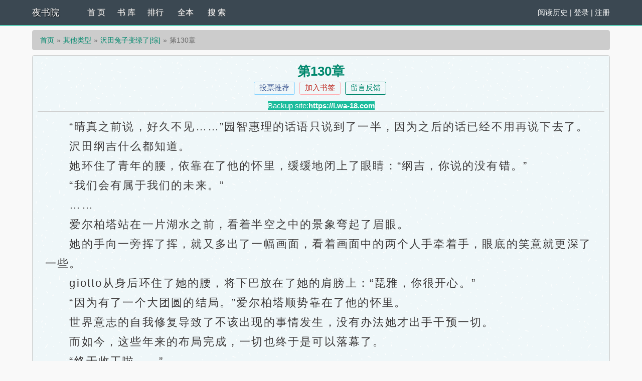

--- FILE ---
content_type: text/html; charset=UTF-8
request_url: https://www.yeshuyuan.com/read/81142/21263926.html
body_size: 8620
content:
<!DOCTYPE html>
<html>
<head>
    <meta http-equiv="Content-Type" content="text/html; charset=utf8"/>
    <title>沢田兔子变绿了[综]_第130章_夜书院</title>
    <meta name="keywords" content="沢田兔子变绿了[综],第130章" />
    <meta name="description" content="第130章是喻清夏所著小说《沢田兔子变绿了[综]》的最新章节，本站提供无弹窗阅读！" />
    <meta http-equiv="X-UA-Compatible" content="IE=edge,chrome=1"/>
    <meta name="renderer" content="webkit"/>
    <meta name="viewport" content="width=device-width, initial-scale=1.0, user-scalable=0, minimum-scale=1.0, maximum-scale=1.0">
    <meta http-equiv="Cache-Control" content="no-transform"/>
    <meta http-equiv="Cache-Control" content="no-siteapp"/>
    <script type="text/javascript" src="https://www.yeshuyuan.com/scripts/common.js"></script>
	<script type="text/javascript" src="https://www.yeshuyuan.com/scripts/jquery-git.js"></script>
    <link href="/rico/style.css" rel="stylesheet" />
    <script src="/rico/style.js" type="text/javascript"></script>
</head>
<div class="header">
	<div class="container">
		<div class="header-left">
			<a href="https://www.yeshuyuan.com" title="夜书院" class="logo">夜书院</a>
		</div>
		<div class="header-right"><script>login();</script>
		</div>
		<div class="header-nav">
			<a href="/" title="首页">首 页</a>
			<a href="https://www.yeshuyuan.com/sort/0/1.html" title="书库">书 库</a>
			<a href="https://www.po18ww.com/top.html" target="_blank">排行</a>
			<a href="https://www.po18to.com/quanben/1.html" target="_blank">全本</a>
			<!--<a href="/top.html" title="排行">排 行</a>
			<a href="/wanben/" title="全本">全 本</a>-->
			<a href="/modules/article/search.php" title="搜索">搜 索</a>
		</div>
	</div>
	<div class="clear"></div>
</div>
<div class="container">
	<div class="content">
		<ol class="breadcrumb">
            <li><a href="/" title="夜书院">首页</a></li>
            <li><a href="https://www.yeshuyuan.com/sort/18/1.html">其他类型</a></li>
            <li><a href="https://www.yeshuyuan.com/book/81142.html">沢田兔子变绿了[综]</a></li>
            <li class="active">第130章</li>
        </ol>
		<div class="book read">
			<h1 class="pt10">第130章</h1>
			<p class="booktag">
                <a class="blue" id="a_uservote"  href="javascript:;" onclick="Ajax.Tip('https://www.yeshuyuan.com/modules/article/uservote.php?id=81142', {method: 'POST'});">投票推荐</a>
                <a class="red" id="a_addbookcase" href="javascript:;" onclick="Ajax.Tip('https://www.yeshuyuan.com/modules/article/addbookcase.php?bid=81142&cid=21263926', {method: 'POST'});">加入书签</a>
				<a href="#" target="_blank">留言反馈</a>
            </p><div align="center"><script>live4();</script></div>
			<div class="readcontent">&emsp;&emsp;“晴真之前说，好久不见……”园智惠理的话语只说到了一半，因为之后的话已经不用再说下去了。<br />
&emsp;&emsp;沢田纲吉什么都知道。<br />
&emsp;&emsp;她环住了青年的腰，依靠在了他的怀里，缓缓地闭上了眼睛：“纲吉，你说的没有错。”<br />
&emsp;&emsp;“我们会有属于我们的未来。”<br />
&emsp;&emsp;……<br />
&emsp;&emsp;爱尔柏塔站在一片湖水之前，看着半空之中的景象弯起了眉眼。<br />
&emsp;&emsp;她的手向一旁挥了挥，就又多出了一幅画面，看着画面中的两个人手牵着手，眼底的笑意就更深了一些。<br />
&emsp;&emsp;giotto从身后环住了她的腰，将下巴放在了她的肩膀上：“琵雅，你很开心。”<br />
&emsp;&emsp;“因为有了一个大团圆的结局。”爱尔柏塔顺势靠在了他的怀里。<br />
&emsp;&emsp;世界意志的自我修复导致了不该出现的事情发生，没有办法她才出手干预一切。<br />
&emsp;&emsp;而如今，这些年来的布局完成，一切也终于是可以落幕了。<br />
&emsp;&emsp;“终于收工啦……”<br />
&emsp;&emsp;爱尔柏塔转过身，双手搂上了giotto的脖颈，软着声和他撒娇：“gio，明天我们去普罗旺斯吧，听说那里的薰衣草都已经开了。”<br />
&emsp;&emsp;“好啊。”giotto低下头，在她的眉间落下了一吻：“都听你的。”<br />
&emsp;&emsp;……<br />
&emsp;&emsp;沢田空惠跟着沢田晴真一起回到了未来。<br />
&emsp;&emsp;站在熟悉的彭格列总部的花园里面，看着那片盛开的花圃，女孩子忍不住伸了个懒腰：“好久没有回来了，空气还是一样的。”<br />
&emsp;&emsp;“只不过，这里没有妈妈了。”她的声音渐低，听起来非常的失落。<br />
&emsp;&emsp;沢田晴真轻轻的揉了揉她的脑袋，他的视线方向正好能够看到远处，眼中从惊讶化为了温柔的笑意：“空惠，看那边。”<br />
&emsp;&emsp;“啊……？”沢田空惠闻声抬起了头，和他一同看了过去。<br />
&emsp;&emsp;阳光在树林里面有一些朦胧，模糊了那边两个人的身影，只能够看到他们缓缓走来。<br />
&emsp;&emsp;沢田空惠睁大了眼睛，下一秒就向那边跑了过去。<br />
&emsp;&emsp;“爸爸、妈妈！”<br />
&emsp;&emsp;“欢迎回来！”</div><script>jQuery1();</script><br>
			<p class="text-center">
                <a id="linkPrev" class="btn btn-default" href="https://www.yeshuyuan.com/read/81142/21263925.html">上一章</a>
                <a id="linkIndex" class="btn btn-default" href="https://www.yeshuyuan.com/book/81142.html">章节目录</a>
                <a id="linkNext" class="btn btn-default" href="https://www.yeshuyuan.com/modules/article/lastchapter.php?aid=81142&dynamic=1&acode=zetiantuzibianlulezeng">下一章</a>
            </p>
			<p class="pt10 text-center hidden-xs">温馨提示：按 回车[Enter]键 返回书目，按 ←键 返回上一页， 按 →键 进入下一页，加入书签方便您下次继续阅读。</p>
			<div class="clear"></div>
		</div><br><script>jQuery2();</script>
		<div class="book mt10 pt10 tuijian">
            其他类型推荐阅读：<a href="https://www.yeshuyuan.com/book/3283.html">优质肉棒攻略系统（np高辣文）</a><a href="https://www.yeshuyuan.com/book/56131.html">女配在体院挨操的N种姿势(NPH)</a><a href="https://www.yeshuyuan.com/book/797.html">乳娘（高h np）</a><a href="https://www.yeshuyuan.com/book/7.html">明星鼓励师（NPH）</a><a href="https://www.yeshuyuan.com/book/2588.html">每晚都进男神们的春梦（NPH）</a><a href="https://www.yeshuyuan.com/book/65792.html">[综]神一样的男人</a><a href="https://www.yeshuyuan.com/book/84.html">鹅绒锁</a><a href="https://www.yeshuyuan.com/book/872.html">娇生灌养（NPH）</a><a href="https://www.yeshuyuan.com/book/78563.html">幼妻绝叫（黄暴，高H，强制）</a><a href="https://www.yeshuyuan.com/book/4.html">忠犬调教手册（NPH）</a>
            <div class="clear"></div>
		</div>
		<p class="pt10 hidden-xs"><a href="https://www.yeshuyuan.com/book/81142.html" title="沢田兔子变绿了[综]">沢田兔子变绿了[综]</a>所有内容均来自互联网，夜书院只为原作者喻清夏的小说进行宣传。欢迎各位书友支持喻清夏并收藏<a href="https://www.yeshuyuan.com/book/81142.html" title="沢田兔子变绿了[综]">沢田兔子变绿了[综]最新章节</a>。</p>
	</div>
	<div class="clear"></div>
</div>
<script src="https://cdn.staticfile.org/jquery/1.8.3/jquery.min.js"></script>
<div class="footer">	
	<p class="hidden-xs">本站所有小说为转载作品，所有章节均由网友上传，转载至本站只是为了宣传本书让更多读者欣赏。</p>
	<p class="hidden-xs">Powered © 夜书院（https://www.yeshuyuan.com）</p>
	<div class="clear"></div>
</div>
<script src="/scripts/pagecss.js"></script>
<script>
(function(){
    var bp = document.createElement('script');
    var curProtocol = window.location.protocol.split(':')[0];
    if (curProtocol === 'https') {
        bp.src = 'https://zz.bdstatic.com/linksubmit/push.js';
    }
    else {
        bp.src = 'http://push.zhanzhang.baidu.com/push.js';
    }
    var s = document.getElementsByTagName("script")[0];
    s.parentNode.insertBefore(bp, s);
})();
</script>
<script type="text/javascript">ErrorLink('沢田兔子变绿了[综]');ReadKeyEvent();var lastread=new LastRead(); lastread.set('https://www.yeshuyuan.com/book/81142.html', window.location.href, '沢田兔子变绿了[综]', '第130章', '喻清夏', '其他类型');</script>
<script>jQuery7();</script>
</body>
</html>